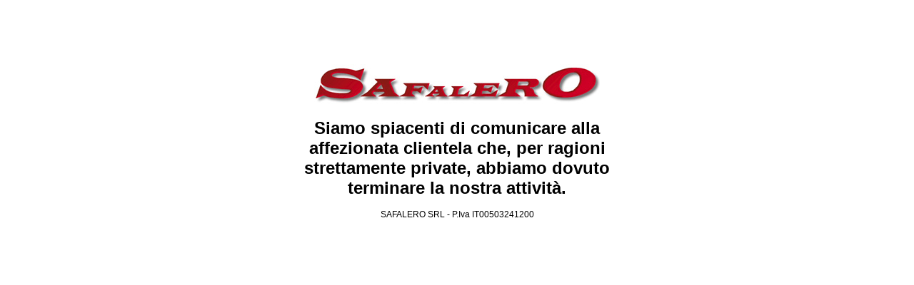

--- FILE ---
content_type: text/html
request_url: http://safalero.it/
body_size: 1193
content:
<!DOCTYPE html PUBLIC "-//W3C//DTD XHTML 1.0 Transitional//EN" "http://www.w3.org/TR/xhtml1/DTD/xhtml1-transitional.dtd">
<html xmlns="http://www.w3.org/1999/xhtml" xml:lang="en-gb" dir="ltr" lang="en-gb"><head>
	  <meta http-equiv="content-type" content="text/html; charset=UTF-8">
  <meta name="robots" content="index, follow">
  <meta name="keywords" content="Safalero, Hitec, Modellismo, GreatPlanes">
  <meta name="title" content="Saf-news-generali">
  <meta name="author" content="Safalero">
  <meta name="description" content="Safalero - Modellismo Hitec GreatPlanes Multiplex RCSystem">
  <meta name="generator" content="Joomla! 1.5 - Open Source Content Management">
  <title>Safalero</title>
  
</head>
<body style="font-family:Verdana, Geneva, sans-serif; font-size:12px;">

	<div style=" width: 480px; padding:30px; margin: 60px auto 0; text-align:center;">
		<img src="joomla_logo_black.jpg" alt="Safalero" align="middle">
		<h1>
			Siamo spiacenti di comunicare alla affezionata clientela che, per 
ragioni strettamente private, abbiamo dovuto terminare la nostra 
attività.		</h1>
	<p>
		SAFALERO SRL - P.Iva IT00503241200	</p>
		
	</div>
</body></html>